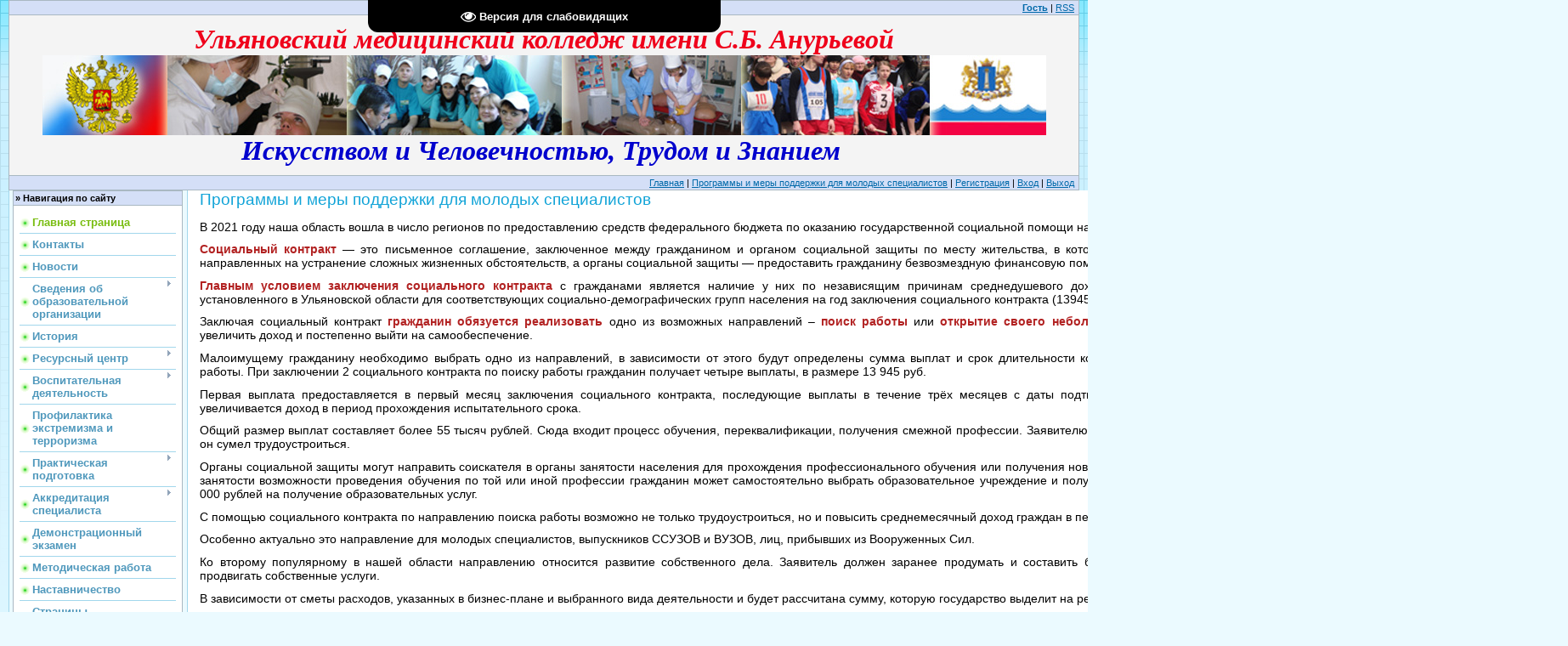

--- FILE ---
content_type: text/html; charset=UTF-8
request_url: http://xn--73-jlcadbi3ajag1a.xn--p1ai/index/socialnyj_kontrakt/0-359
body_size: 12984
content:
<html>
<head>
<meta http-equiv="content-type" content="text/html; charset=UTF-8">
<title>Сайт ОГБПОУ Ульяновского медицинского колледжа - Программы и меры поддержки для молодых специалистов</title>

<link type="text/css" rel="StyleSheet" href="/.s/src/css/805.css" />

	<link rel="stylesheet" href="/.s/src/base.min.css" />
	<link rel="stylesheet" href="/.s/src/layer7.min.css" />

	<script src="/.s/src/jquery-1.12.4.min.js"></script>
	
	<script src="/.s/src/uwnd.min.js"></script>
	<script src="//s740.ucoz.net/cgi/uutils.fcg?a=uSD&ca=2&ug=999&isp=1&r=0.221341324048122"></script>
	<link rel="stylesheet" href="/.s/src/ulightbox/ulightbox.min.css" />
	<link rel="stylesheet" href="/.s/src/social.css" />
	<script src="/.s/src/ulightbox/ulightbox.min.js"></script>
	<script src="/.s/src/visually_impaired.min.js"></script>
	<script>
/* --- UCOZ-JS-DATA --- */
window.uCoz = {"ssid":"662351642766674155017","sign":{"5458":"Следующий","5255":"Помощник","7251":"Запрошенный контент не может быть загружен. Пожалуйста, попробуйте позже.","7252":"Предыдущий","7287":"Перейти на страницу с фотографией.","7253":"Начать слайд-шоу","7254":"Изменить размер","3125":"Закрыть"},"module":"index","uLightboxType":1,"language":"ru","site":{"domain":"xn--73-jlcadbi3ajag1a.xn--p1ai","host":"umk.ucoz.ru","id":"0umk"},"layerType":7,"country":"US"};
/* --- UCOZ-JS-CODE --- */
	var uhe    = 2;
	var lng    = 'ru';
	var has    = 0;
	var imgs   = 0;
	var bg     = 0;
	var hwidth = 0;
	var bgs    = [1, 2 ];
	var fonts  = [18,20,22,24,26,28];
	var eyeSVG = '<?xml version="1.0" encoding="utf-8"?><svg width="18" height="18" viewBox="0 0 1750 1750" xmlns="http://www.w3.org/2000/svg"><path fill="#ffffff" d="M1664 960q-152-236-381-353 61 104 61 225 0 185-131.5 316.5t-316.5 131.5-316.5-131.5-131.5-316.5q0-121 61-225-229 117-381 353 133 205 333.5 326.5t434.5 121.5 434.5-121.5 333.5-326.5zm-720-384q0-20-14-34t-34-14q-125 0-214.5 89.5t-89.5 214.5q0 20 14 34t34 14 34-14 14-34q0-86 61-147t147-61q20 0 34-14t14-34zm848 384q0 34-20 69-140 230-376.5 368.5t-499.5 138.5-499.5-139-376.5-368q-20-35-20-69t20-69q140-229 376.5-368t499.5-139 499.5 139 376.5 368q20 35 20 69z"/></svg>';
	jQuery(function ($) {
		document.body.insertAdjacentHTML('afterBegin', '<a id="uhvb" class="in-body top-centered " style="background-color:#000000; color:#ffffff; " href="javascript:;" onclick="uvcl();" itemprop="copy">'+eyeSVG+' <b>Версия для слабовидящих</b></a>');
		uhpv(has);
	});
	
 function uSocialLogin(t) {
			var params = {"yandex":{"height":515,"width":870},"vkontakte":{"width":790,"height":400},"ok":{"width":710,"height":390}};
			var ref = escape(location.protocol + '//' + ('xn--73-jlcadbi3ajag1a.xn--p1ai' || location.hostname) + location.pathname + ((location.hash ? ( location.search ? location.search + '&' : '?' ) + 'rnd=' + Date.now() + location.hash : ( location.search || '' ))));
			window.open('/'+t+'?ref='+ref,'conwin','width='+params[t].width+',height='+params[t].height+',status=1,resizable=1,left='+parseInt((screen.availWidth/2)-(params[t].width/2))+',top='+parseInt((screen.availHeight/2)-(params[t].height/2)-20)+'screenX='+parseInt((screen.availWidth/2)-(params[t].width/2))+',screenY='+parseInt((screen.availHeight/2)-(params[t].height/2)-20));
			return false;
		}
		function TelegramAuth(user){
			user['a'] = 9; user['m'] = 'telegram';
			_uPostForm('', {type: 'POST', url: '/index/sub', data: user});
		}
function loginPopupForm(params = {}) { new _uWnd('LF', ' ', -250, -100, { closeonesc:1, resize:1 }, { url:'/index/40' + (params.urlParams ? '?'+params.urlParams : '') }) }
/* --- UCOZ-JS-END --- */
</script>

	<style>.UhideBlock{display:none; }</style>
	<script type="text/javascript">new Image().src = "//counter.yadro.ru/hit;noadsru?r"+escape(document.referrer)+(screen&&";s"+screen.width+"*"+screen.height+"*"+(screen.colorDepth||screen.pixelDepth))+";u"+escape(document.URL)+";"+Date.now();</script>

</head>
<body>
<div id="utbr8214" rel="s740"></div>

<div class="wrap">
<div class="contanier">
<!--U1AHEADER1Z--><table width="100%" style="border: 1px solid rgb(169, 184, 194);" border="0" cellspacing="0" cellpadding="2"><tbody><tr><td style="background: rgb(212, 223, 247); width: 30%; padding-left: 5px;"></td><td align="right" style="background: rgb(212, 223, 247); padding-right: 5px;"><p align="right"><!--?if()?--><!--<s5200>--><a href=""><b>Гость</b></a> | <a href="http://xn--73-jlcadbi3ajag1a.xn--p1ai/news/rss/">RSS</a><!--?endif?--></p></td></tr><tr><td style="background: rgb(244, 244, 244); padding: 10px; height: 60px; border-top-color: rgb(169, 184, 194); border-bottom-color: rgb(169, 184, 194); border-top-width: 1px; border-bottom-width: 1px; border-top-style: solid; border-bottom-style: solid;" colspan="2"><div><span style="font: 20pt/normal bold Verdana, Tahoma; color: rgb(53, 84, 115); font-size-adjust: none; font-stretch: normal;"><!-- <logo> --></span></div><div align="center"><span style="font: 24pt/normal bold Monotype Corsiva; color: rgb(239, 0, 27); font-size-adjust: none; font-stretch: normal;"><i><strong>Ульяновский медицинский колледж имени С.Б. Анурьевой<br></strong></i></span></div><i><i><div align="center"><span style="font: 20pt/normal bold Verdana, Tahoma; color: rgb(255, 0, 0); font-size-adjust: none; font-stretch: normal;"><span style="font: 20pt/normal bold Verdana, Tahoma; color: rgb(255, 0, 0); font-size-adjust: none; font-stretch: normal;"><span style="font: 20pt/normal bold Verdana, Tahoma; color: rgb(255, 0, 0); font-size-adjust: none; font-stretch: normal;"><strong><span style="font: 20pt/normal bold Verdana, Tahoma; color: rgb(255, 0, 0); font-size-adjust: none; font-stretch: normal;"><span style="font: 20pt/normal bold Verdana, Tahoma; color: rgb(255, 0, 0); font-size-adjust: none; font-stretch: normal;"><strong><span style="font: 20pt/normal bold Verdana, Tahoma; color: rgb(255, 0, 0); font-size-adjust: none; font-stretch: normal;"><span style="font: 20pt/normal bold Verdana, Tahoma; color: rgb(255, 0, 0); font-size-adjust: none; font-stretch: normal;"><span style="font: 20pt/normal bold Verdana, Tahoma; color: rgb(255, 0, 0); font-size-adjust: none; font-stretch: normal;"><strong><img alt="" src="//umk.ucoz.ru/banner1.jpg"></strong></span></span></span></strong></span></span></strong></span></span></span></div></i></i><i><i><div align="center"><div align="center"><span style="font: 18pt/normal Monotype Corsiva; color: rgb(0, 0, 205); font-size-adjust: none; font-stretch: normal;"><span style="font: 18pt/normal Monotype Corsiva; color: rgb(0, 0, 205); font-size-adjust: none; font-stretch: normal;"><span style="font: 18pt/normal Monotype Corsiva; color: rgb(0, 0, 205); font-size-adjust: none; font-stretch: normal;"><span style="font: 18pt/normal Monotype Corsiva; color: rgb(0, 0, 205); font-size-adjust: none; font-stretch: normal;"><span style="font: 18pt/normal Monotype Corsiva; color: rgb(0, 0, 205); font-size-adjust: none; font-stretch: normal;"><em><strong><span style="font-size: 24pt;">Искусством и Человечностью, Трудом и Знанием&nbsp;</span><br></strong></em></span></span></span></span></span></div><!-- </logo> --></div></i></i></td></tr><tr><td align="right" style="background: rgb(212, 223, 247); padding-right: 5px;" colspan="2"><p align="right"><a href="http://xn--73-jlcadbi3ajag1a.xn--p1ai/"><!--<s5176>-->Главная<!--</s>--></a><!--?if(http://xn--73-jlcadbi3ajag1a.xn--p1ai/index/socialnyj_kontrakt/0-359)?--> | <a href="http://xn--73-jlcadbi3ajag1a.xn--p1ai/index/socialnyj_kontrakt/0-359">Программы и меры поддержки для молодых специалистов</a><!--?endif?--><!--?if()?--> | <a href="/register"><!--<s3089>-->Регистрация<!--</s>--></a><!--?endif?--><!--?if()?--> | <a href="http://%D0%BC%D0%B5%D0%B4%D0%BA%D0%BE%D0%BB%D0%BB%D0%B5%D0%B4%D0%B673.%D1%80%D1%84/javascript:;" rel="nofollow" onclick="loginPopupForm(); return false;">Вход</a> | <a href="http://%D0%BC%D0%B5%D0%B4%D0%BA%D0%BE%D0%BB%D0%BB%D0%B5%D0%B4%D0%B673.%D1%80%D1%84//index/10">Выход</a><a href="javascript:;" rel="nofollow" onclick="loginPopupForm(); return false;"><!--</s>--></a><!--?endif?--></p></td></tr></tbody> </table><!--/U1AHEADER1Z-->

<!-- <middle> -->
<table class="main-table">
<tr>
<td class="left-side-block">
<!--U1CLEFTER1Z--><!-- <block1> -->
<!--?if(<div id="uMenuDiv1" class="uMenuV" style="position:relative;"><ul class="uMenuRoot">
<li><div class="umn-tl"><div class="umn-tr"><div class="umn-tc"></div></div></div><div class="umn-ml"><div class="umn-mr"><div class="umn-mc"><div class="uMenuItem"><a href="/"><span>Главная страница</span></a></div></div></div></div><div class="umn-bl"><div class="umn-br"><div class="umn-bc"><div class="umn-footer"></div></div></div></div></li>
<li><div class="umn-tl"><div class="umn-tr"><div class="umn-tc"></div></div></div><div class="umn-ml"><div class="umn-mr"><div class="umn-mc"><div class="uMenuItem"><a href="/index/kontakty/0-332"><span>Контакты</span></a></div></div></div></div><div class="umn-bl"><div class="umn-br"><div class="umn-bc"><div class="umn-footer"></div></div></div></div></li>
<li><div class="umn-tl"><div class="umn-tr"><div class="umn-tc"></div></div></div><div class="umn-ml"><div class="umn-mr"><div class="umn-mc"><div class="uMenuItem"><a href="/index/novosti/0-33"><span>Новости</span></a></div></div></div></div><div class="umn-bl"><div class="umn-br"><div class="umn-bc"><div class="umn-footer"></div></div></div></div></li>
<li style="position:relative;"><div class="umn-tl"><div class="umn-tr"><div class="umn-tc"></div></div></div><div class="umn-ml"><div class="umn-mr"><div class="umn-mc"><div class="uMenuItem"><div class="uMenuArrow"></div><a href="/index/svedenija_o_kolledzhe/0-237"><span>Сведения об образовательной организации</span></a></div></div></div></div><div class="umn-bl"><div class="umn-br"><div class="umn-bc"><div class="umn-footer"></div></div></div></div><ul style="display:none;">
<li><div class="uMenuItem"><a href="http://xn--73-jlcadbi3ajag1a.xn--p1ai/index/osnovnye_svedenija/0-155"><span>Основные сведения</span></a></div></li>
<li><div class="uMenuItem"><a href="http://xn--73-jlcadbi3ajag1a.xn--p1ai/index/struktura_upravlenija/0-242"><span>Структура и органы управления образовательной организацией</span></a></div></li>
<li><div class="uMenuItem"><a href="http://xn--73-jlcadbi3ajag1a.xn--p1ai/index/dokumenty/0-223"><span>Документы</span></a></div></li>
<li><div class="uMenuItem"><a href="http://xn--73-jlcadbi3ajag1a.xn--p1ai/index/obrazovanie/0-262"><span>Образование</span></a></div></li>
<li><div class="uMenuItem"><a href="http://xn--73-jlcadbi3ajag1a.xn--p1ai/index/obrazovatelnye_standarty/0-249"><span>Образовательные стандарты и требования</span></a></div></li>
<li><div class="uMenuItem"><a href="http://xn--73-jlcadbi3ajag1a.xn--p1ai/index/rukovodstvo/0-51"><span>Руководство</span></a></div></li>
<li><div class="uMenuItem"><a href="http://xn--73-jlcadbi3ajag1a.xn--p1ai/index/pedagogicheskij_nauchno_pedagogicheskij_sostav/0-382"><span>Педагогический (научно-педагогический) состав</span></a></div></li>
<li><div class="uMenuItem"><a href="http://xn--73-jlcadbi3ajag1a.xn--p1ai/index/materialno_tekhnicheskoe_obespechenie/0-167"><span>Материально-техническое обеспечение и оснащенность образовательного процесса. Доступная среда</span></a></div></li>
<li><div class="uMenuItem"><a href="http://xn--73-jlcadbi3ajag1a.xn--p1ai/index/platnye_obrazovatelnye_uslugi/0-244"><span>Платные образовательные услуги</span></a></div></li>
<li><div class="uMenuItem"><a href="http://xn--73-jlcadbi3ajag1a.xn--p1ai/index/finansovo_khozjajstvennaja_dejatelnost/0-243"><span>Финансово-хозяйственная деятельность</span></a></div></li>
<li><div class="uMenuItem"><a href="http://xn--73-jlcadbi3ajag1a.xn--p1ai/index/vakantnye_mesta_dlja_priema_perevoda/0-248"><span>Вакантные места для приема (перевода) обучающихся</span></a></div></li>
<li><div class="uMenuItem"><a href="http://xn--73-jlcadbi3ajag1a.xn--p1ai/index/stipendij_i_inye_vidy_materialnoj_podderzhki/0-254"><span>Стипендии и меры поддержки обучающихся</span></a></div></li>
<li><div class="uMenuItem"><a href="http://xn--73-jlcadbi3ajag1a.xn--p1ai/index/mezhdunarodnoe_sotrudnichestvo/0-312"><span>Международное сотрудничество</span></a></div></li>
<li><div class="uMenuItem"><a href="/index/organizacija_pitanija_v_obrazovatelnoj_organizacii/0-345"><span>Организация питания в образовательной организации</span></a></div></li></ul></li>
<li><div class="umn-tl"><div class="umn-tr"><div class="umn-tc"></div></div></div><div class="umn-ml"><div class="umn-mr"><div class="umn-mc"><div class="uMenuItem"><a href="/index/istorija/0-153"><span>История</span></a></div></div></div></div><div class="umn-bl"><div class="umn-br"><div class="umn-bc"><div class="umn-footer"></div></div></div></div></li>
<li style="position:relative;"><div class="umn-tl"><div class="umn-tr"><div class="umn-tc"></div></div></div><div class="umn-ml"><div class="umn-mr"><div class="umn-mc"><div class="uMenuItem"><div class="uMenuArrow"></div><a href="/index/otdelenie_povyshenija_kvalifikacii/0-22"><span>Ресурсный центр</span></a></div></div></div></div><div class="umn-bl"><div class="umn-br"><div class="umn-bc"><div class="umn-footer"></div></div></div></div><ul style="display:none;">
<li><div class="uMenuItem"><a href="/index/povyshenie_kvalifikacii/0-250"><span>Повышение квалификации</span></a></div></li>
<li><div class="uMenuItem"><a href="/index/sertifikacija_specialistov/0-251"><span>Профессиональное обучение</span></a></div></li>
<li><div class="uMenuItem"><a href="/index/normativno_pravovye_dokumenty/0-253"><span>Нормативно-правовые документы</span></a></div></li>
<li><div class="uMenuItem"><a href="/index/attestacija_specialistov/0-252"><span>Аттестация специалистов</span></a></div></li>
<li><div class="uMenuItem"><a href="http://xn--73-jlcadbi3ajag1a.xn--p1ai/index/distancionnoe_obuchenie/0-282"><span>Система дистанционного обучения (цифровые образовательные ресурсы)</span></a></div></li></ul></li>
<li style="position:relative;"><div class="umn-tl"><div class="umn-tr"><div class="umn-tc"></div></div></div><div class="umn-ml"><div class="umn-mr"><div class="umn-mc"><div class="uMenuItem"><div class="uMenuArrow"></div><a href="/index/vospitatelnaja_rabota/0-10"><span>Воспитательная деятельность</span></a></div></div></div></div><div class="umn-bl"><div class="umn-br"><div class="umn-bc"><div class="umn-footer"></div></div></div></div><ul style="display:none;">
<li><div class="uMenuItem"><a href="/index/napravlenija_vospitatelnoj_dejatelnosti/0-77"><span>Направления воспитательной работы</span></a></div></li>
<li><div class="uMenuItem"><a href="/index/studencheskoe_soupravlenie/0-78"><span>Студенческое самоуправление</span></a></div></li>
<li><div class="uMenuItem"><a href="/index/volonterskoe_dvizhenie/0-79"><span>Волонтерское движение</span></a></div></li>
<li><div class="uMenuItem"><a href="/index/muzejnaja_dejatelnost/0-98"><span>Музейная деятельность</span></a></div></li>
<li><div class="uMenuItem"><a href="http://xn--73-jlcadbi3ajag1a.xn--p1ai/index/ssk/0-350"><span>Студенческий спортивный клуб "Триумф"</span></a></div></li>
<li><div class="uMenuItem"><a href="/index/voenno_patrioticheskij_klub_medsanbat/0-351"><span>Военно-патриотический клуб «Медсанбат»</span></a></div></li>
<li><div class="uMenuItem"><a href="/index/shtab_po_vospitatelnoj_rabote/0-374"><span>Штаб по воспитательной работе</span></a></div></li></ul></li>
<li><div class="umn-tl"><div class="umn-tr"><div class="umn-tc"></div></div></div><div class="umn-ml"><div class="umn-mr"><div class="umn-mc"><div class="uMenuItem"><a href="/index/profilaktika_ehkstremizma_i_terrorizma/0-305"><span>Профилактика экстремизма и терроризма</span></a></div></div></div></div><div class="umn-bl"><div class="umn-br"><div class="umn-bc"><div class="umn-footer"></div></div></div></div></li>
<li style="position:relative;"><div class="umn-tl"><div class="umn-tr"><div class="umn-tc"></div></div></div><div class="umn-ml"><div class="umn-mr"><div class="umn-mc"><div class="uMenuItem"><div class="uMenuArrow"></div><a href="/index/professionalnaja_podgotovka/0-20"><span>Практическая подготовка</span></a></div></div></div></div><div class="umn-bl"><div class="umn-br"><div class="umn-bc"><div class="umn-footer"></div></div></div></div><ul style="display:none;">
<li><div class="uMenuItem"><a href="http://xn--73-jlcadbi3ajag1a.xn--p1ai/index/informaciya_po_praktike/0-52"><span>Практика</span></a></div></li>
<li><div class="uMenuItem"><a href="http://xn--73-jlcadbi3ajag1a.xn--p1ai/index/medicinskij_osmotr/0-303"><span>Медицинский осмотр</span></a></div></li>
<li><div class="uMenuItem"><a href="http://xn--73-jlcadbi3ajag1a.xn--p1ai/index/konkurs_quot_master_zolotye_ruki_quot/0-301"><span>Конкурсы профмастерства</span></a></div></li>
<li><div class="uMenuItem"><a href="http://xn--73-jlcadbi3ajag1a.xn--p1ai/index/pervichnaja_akkreditacija/0-296"><span>Первичная аккредитация</span></a></div></li>
<li><div class="uMenuItem"><a href="http://xn--73-jlcadbi3ajag1a.xn--p1ai/index/trudoustrojstvo/0-8"><span>Трудоустройство</span></a></div></li></ul></li>
<li style="position:relative;"><div class="umn-tl"><div class="umn-tr"><div class="umn-tc"></div></div></div><div class="umn-ml"><div class="umn-mr"><div class="umn-mc"><div class="uMenuItem"><div class="uMenuArrow"></div><a href="http://xn--73-jlcadbi3ajag1a.xn--p1ai/index/akkreditacija_specialista/0-340"><span>Аккредитация специалиста</span></a></div></div></div></div><div class="umn-bl"><div class="umn-br"><div class="umn-bc"><div class="umn-footer"></div></div></div></div><ul style="display:none;">
<li><div class="uMenuItem"><a href="http://xn--73-jlcadbi3ajag1a.xn--p1ai/index/pervichnaja_akkreditacija/0-296"><span>Первичная аккредитация</span></a></div></li>
<li><div class="uMenuItem"><a href="/index/pervichnaja_specializirovannaja_akkreditacija/0-339"><span>Первичная специализированная аккредитация</span></a></div></li></ul></li>
<li><div class="umn-tl"><div class="umn-tr"><div class="umn-tc"></div></div></div><div class="umn-ml"><div class="umn-mr"><div class="umn-mc"><div class="uMenuItem"><a href="/index/demonstracionnyj_ehkzamen/0-304"><span>Демонстрационный экзамен</span></a></div></div></div></div><div class="umn-bl"><div class="umn-br"><div class="umn-bc"><div class="umn-footer"></div></div></div></div></li>
<li><div class="umn-tl"><div class="umn-tr"><div class="umn-tc"></div></div></div><div class="umn-ml"><div class="umn-mr"><div class="umn-mc"><div class="uMenuItem"><a href="/index/metodicheskaja_rabota/0-226"><span>Методическая работа</span></a></div></div></div></div><div class="umn-bl"><div class="umn-br"><div class="umn-bc"><div class="umn-footer"></div></div></div></div></li>
<li><div class="umn-tl"><div class="umn-tr"><div class="umn-tc"></div></div></div><div class="umn-ml"><div class="umn-mr"><div class="umn-mc"><div class="uMenuItem"><a href="http://xn--73-jlcadbi3ajag1a.xn--p1ai/index/nastavnichestvo/0-347"><span>Наставничество</span></a></div></div></div></div><div class="umn-bl"><div class="umn-br"><div class="umn-bc"><div class="umn-footer"></div></div></div></div></li>
<li><div class="umn-tl"><div class="umn-tr"><div class="umn-tc"></div></div></div><div class="umn-ml"><div class="umn-mr"><div class="umn-mc"><div class="uMenuItem"><a href="http://xn--73-jlcadbi3ajag1a.xn--p1ai/index/stranicy_prepodavatelej/0-279"><span>Страницы преподавателей</span></a></div></div></div></div><div class="umn-bl"><div class="umn-br"><div class="umn-bc"><div class="umn-footer"></div></div></div></div></li>
<li style="position:relative;"><div class="umn-tl"><div class="umn-tr"><div class="umn-tc"></div></div></div><div class="umn-ml"><div class="umn-mr"><div class="umn-mc"><div class="uMenuItem"><div class="uMenuArrow"></div><a href="/index/priemnaja_komissija/0-185"><span>Абитуриенту</span></a></div></div></div></div><div class="umn-bl"><div class="umn-br"><div class="umn-bc"><div class="umn-footer"></div></div></div></div><ul style="display:none;">
<li><div class="uMenuItem"><a href="/index/priemnaja_komissija/0-185"><span>Приёмная комиссия</span></a></div></li>
<li><div class="uMenuItem"><a href="http://xn--73-jlcadbi3ajag1a.xn--p1ai/Priemnakom2016/2025/Pamiatka_dlia_abituriienta_compressed.pdf"><span>Памятка об организации целевого обучения для абитуриентов </span></a></div></li>
<li><div class="uMenuItem"><a href="/index/o_specialnostjakh/0-186"><span>О специальностях</span></a></div></li></ul></li>
<li style="position:relative;"><div class="umn-tl"><div class="umn-tr"><div class="umn-tc"></div></div></div><div class="umn-ml"><div class="umn-mr"><div class="umn-mc"><div class="uMenuItem"><div class="uMenuArrow"></div><a href="/index/studentam/0-233"><span>Студентам</span></a></div></div></div></div><div class="umn-bl"><div class="umn-br"><div class="umn-bc"><div class="umn-footer"></div></div></div></div><ul style="display:none;">
<li><div class="uMenuItem"><a href="http://xn--73-jlcadbi3ajag1a.xn--p1ai/index/uchebnye_zanjatija_konsultacii/0-188"><span>Расписание</span></a></div><ul style="display:none;">
<li><div class="uMenuItem"><a href="/index/raspisanie_zanjatij/0-188"><span>Учебные занятия, консультации</span></a></div></li>
<li><div class="uMenuItem"><a href="/index/ehkzameny/0-206"><span>Аттестация, экзамены</span></a></div></li></ul></li>
<li><div class="uMenuItem"><a href="http://xn--73-jlcadbi3ajag1a.xn--p1ai/Priemnakom2016/2025/Pamiatka.pdf"><span>Целевое обучение</span></a></div></li>
<li><div class="uMenuItem"><a href="/index/gosudarstvennaja_itogovaja_attestacija/0-24"><span>Готовимся к экзаменам</span></a></div></li>
<li><div class="uMenuItem"><a href="/index/gazeta_quot_miloserdie_quot/0-193"><span>Газета "Милосердие"</span></a></div></li></ul></li>
<li><div class="umn-tl"><div class="umn-tr"><div class="umn-tc"></div></div></div><div class="umn-ml"><div class="umn-mr"><div class="umn-mc"><div class="uMenuItem"><a href="/index/roditeljam/0-208"><span>Родителям</span></a></div></div></div></div><div class="umn-bl"><div class="umn-br"><div class="umn-bc"><div class="umn-footer"></div></div></div></div></li>
<li><div class="umn-tl"><div class="umn-tr"><div class="umn-tc"></div></div></div><div class="umn-ml"><div class="umn-mr"><div class="umn-mc"><div class="uMenuItem"><a href="http://xn--73-jlcadbi3ajag1a.xn--p1ai/index/nezavisimaja_ocenka/0-278"><span>Независимая оценка</span></a></div></div></div></div><div class="umn-bl"><div class="umn-br"><div class="umn-bc"><div class="umn-footer"></div></div></div></div></li>
<li><div class="umn-tl"><div class="umn-tr"><div class="umn-tc"></div></div></div><div class="umn-ml"><div class="umn-mr"><div class="umn-mc"><div class="uMenuItem"><a href="/index/antikorrupcionnaja_dejatelnost/0-261"><span>Антикоррупционная деятельность</span></a></div></div></div></div><div class="umn-bl"><div class="umn-br"><div class="umn-bc"><div class="umn-footer"></div></div></div></div></li>
<li><div class="umn-tl"><div class="umn-tr"><div class="umn-tc"></div></div></div><div class="umn-ml"><div class="umn-mr"><div class="umn-mc"><div class="uMenuItem"><a href="http://xn--73-jlcadbi3ajag1a.xn--p1ai/index/obrashhenija_grazhdan/0-268"><span>Обращения граждан</span></a></div></div></div></div><div class="umn-bl"><div class="umn-br"><div class="umn-bc"><div class="umn-footer"></div></div></div></div></li>
<li><div class="umn-tl"><div class="umn-tr"><div class="umn-tc"></div></div></div><div class="umn-ml"><div class="umn-mr"><div class="umn-mc"><div class="uMenuItem"><a href="http://xn--73-jlcadbi3ajag1a.xn--p1ai/index/trudoustrojstvo/0-8"><span>Центр карьеры</span></a></div></div></div></div><div class="umn-bl"><div class="umn-br"><div class="umn-bc"><div class="umn-footer"></div></div></div></div></li>
<li><div class="umn-tl"><div class="umn-tr"><div class="umn-tc"></div></div></div><div class="umn-ml"><div class="umn-mr"><div class="umn-mc"><div class="uMenuItem"><a href="/index/setevoj_gorod/0-358"><span>Сетевой город</span></a></div></div></div></div><div class="umn-bl"><div class="umn-br"><div class="umn-bc"><div class="umn-footer"></div></div></div></div></li>
<li style="position:relative;"><div class="umn-tl"><div class="umn-tr"><div class="umn-tc"></div></div></div><div class="umn-ml"><div class="umn-mr"><div class="umn-mc"><div class="uMenuItem"><div class="uMenuArrow"></div><a href="/index/obrkredit_v_spo/0-367"><span>Обркредит в СПО</span></a></div></div></div></div><div class="umn-bl"><div class="umn-br"><div class="umn-bc"><div class="umn-footer"></div></div></div></div><ul style="display:none;">
<li><div class="uMenuItem"><a href="/index/o_proekte/0-368"><span>О Проекте</span></a></div></li>
<li><div class="uMenuItem"><a href="/index/uslovija_predostavlenija/0-369"><span>Условия предоставления</span></a></div></li>
<li><div class="uMenuItem"><a href="/index/materialy_dlja_studentov_i_abiturientov/0-370"><span>Материалы для студентов и абитуриентов</span></a></div></li>
<li><div class="uMenuItem"><a href="/index/materialy_dlja_pedagogov_i_rukovoditelej/0-371"><span>Материалы для педагогов и руководителей</span></a></div></li>
<li><div class="uMenuItem"><a href="/index/kontakty_operatora_proekta/0-372"><span>Контакты оператора Проекта</span></a></div></li></ul></li>
<li><div class="umn-tl"><div class="umn-tr"><div class="umn-tc"></div></div></div><div class="umn-ml"><div class="umn-mr"><div class="umn-mc"><div class="uMenuItem"><a href="/index/detskij_telefon_doverija/0-378"><span>Детский телефон доверия</span></a></div></div></div></div><div class="umn-bl"><div class="umn-br"><div class="umn-bc"><div class="umn-footer"></div></div></div></div></li></ul></div><script>$(function(){_uBuildMenu('#uMenuDiv1',0,document.location.href+'/','uMenuItemA','uMenuArrow',2500);})</script>)?-->
<table border="0" cellpadding="2" cellspacing="1" style="background:#A9B8C2;" width="200">
<tbody><tr><td style="background:#D4DFF7;"><b>» <!-- <bt> -->Навигация по сайту<!-- </bt> --></b></td></tr>
<tr><td style="background:white;padding:7px;"><!-- <bc> --><div id="uMenuDiv1" class="uMenuV" style="position:relative;"><ul class="uMenuRoot">
<li><div class="umn-tl"><div class="umn-tr"><div class="umn-tc"></div></div></div><div class="umn-ml"><div class="umn-mr"><div class="umn-mc"><div class="uMenuItem"><a href="/"><span>Главная страница</span></a></div></div></div></div><div class="umn-bl"><div class="umn-br"><div class="umn-bc"><div class="umn-footer"></div></div></div></div></li>
<li><div class="umn-tl"><div class="umn-tr"><div class="umn-tc"></div></div></div><div class="umn-ml"><div class="umn-mr"><div class="umn-mc"><div class="uMenuItem"><a href="/index/kontakty/0-332"><span>Контакты</span></a></div></div></div></div><div class="umn-bl"><div class="umn-br"><div class="umn-bc"><div class="umn-footer"></div></div></div></div></li>
<li><div class="umn-tl"><div class="umn-tr"><div class="umn-tc"></div></div></div><div class="umn-ml"><div class="umn-mr"><div class="umn-mc"><div class="uMenuItem"><a href="/index/novosti/0-33"><span>Новости</span></a></div></div></div></div><div class="umn-bl"><div class="umn-br"><div class="umn-bc"><div class="umn-footer"></div></div></div></div></li>
<li style="position:relative;"><div class="umn-tl"><div class="umn-tr"><div class="umn-tc"></div></div></div><div class="umn-ml"><div class="umn-mr"><div class="umn-mc"><div class="uMenuItem"><div class="uMenuArrow"></div><a href="/index/svedenija_o_kolledzhe/0-237"><span>Сведения об образовательной организации</span></a></div></div></div></div><div class="umn-bl"><div class="umn-br"><div class="umn-bc"><div class="umn-footer"></div></div></div></div><ul style="display:none;">
<li><div class="uMenuItem"><a href="http://xn--73-jlcadbi3ajag1a.xn--p1ai/index/osnovnye_svedenija/0-155"><span>Основные сведения</span></a></div></li>
<li><div class="uMenuItem"><a href="http://xn--73-jlcadbi3ajag1a.xn--p1ai/index/struktura_upravlenija/0-242"><span>Структура и органы управления образовательной организацией</span></a></div></li>
<li><div class="uMenuItem"><a href="http://xn--73-jlcadbi3ajag1a.xn--p1ai/index/dokumenty/0-223"><span>Документы</span></a></div></li>
<li><div class="uMenuItem"><a href="http://xn--73-jlcadbi3ajag1a.xn--p1ai/index/obrazovanie/0-262"><span>Образование</span></a></div></li>
<li><div class="uMenuItem"><a href="http://xn--73-jlcadbi3ajag1a.xn--p1ai/index/obrazovatelnye_standarty/0-249"><span>Образовательные стандарты и требования</span></a></div></li>
<li><div class="uMenuItem"><a href="http://xn--73-jlcadbi3ajag1a.xn--p1ai/index/rukovodstvo/0-51"><span>Руководство</span></a></div></li>
<li><div class="uMenuItem"><a href="http://xn--73-jlcadbi3ajag1a.xn--p1ai/index/pedagogicheskij_nauchno_pedagogicheskij_sostav/0-382"><span>Педагогический (научно-педагогический) состав</span></a></div></li>
<li><div class="uMenuItem"><a href="http://xn--73-jlcadbi3ajag1a.xn--p1ai/index/materialno_tekhnicheskoe_obespechenie/0-167"><span>Материально-техническое обеспечение и оснащенность образовательного процесса. Доступная среда</span></a></div></li>
<li><div class="uMenuItem"><a href="http://xn--73-jlcadbi3ajag1a.xn--p1ai/index/platnye_obrazovatelnye_uslugi/0-244"><span>Платные образовательные услуги</span></a></div></li>
<li><div class="uMenuItem"><a href="http://xn--73-jlcadbi3ajag1a.xn--p1ai/index/finansovo_khozjajstvennaja_dejatelnost/0-243"><span>Финансово-хозяйственная деятельность</span></a></div></li>
<li><div class="uMenuItem"><a href="http://xn--73-jlcadbi3ajag1a.xn--p1ai/index/vakantnye_mesta_dlja_priema_perevoda/0-248"><span>Вакантные места для приема (перевода) обучающихся</span></a></div></li>
<li><div class="uMenuItem"><a href="http://xn--73-jlcadbi3ajag1a.xn--p1ai/index/stipendij_i_inye_vidy_materialnoj_podderzhki/0-254"><span>Стипендии и меры поддержки обучающихся</span></a></div></li>
<li><div class="uMenuItem"><a href="http://xn--73-jlcadbi3ajag1a.xn--p1ai/index/mezhdunarodnoe_sotrudnichestvo/0-312"><span>Международное сотрудничество</span></a></div></li>
<li><div class="uMenuItem"><a href="/index/organizacija_pitanija_v_obrazovatelnoj_organizacii/0-345"><span>Организация питания в образовательной организации</span></a></div></li></ul></li>
<li><div class="umn-tl"><div class="umn-tr"><div class="umn-tc"></div></div></div><div class="umn-ml"><div class="umn-mr"><div class="umn-mc"><div class="uMenuItem"><a href="/index/istorija/0-153"><span>История</span></a></div></div></div></div><div class="umn-bl"><div class="umn-br"><div class="umn-bc"><div class="umn-footer"></div></div></div></div></li>
<li style="position:relative;"><div class="umn-tl"><div class="umn-tr"><div class="umn-tc"></div></div></div><div class="umn-ml"><div class="umn-mr"><div class="umn-mc"><div class="uMenuItem"><div class="uMenuArrow"></div><a href="/index/otdelenie_povyshenija_kvalifikacii/0-22"><span>Ресурсный центр</span></a></div></div></div></div><div class="umn-bl"><div class="umn-br"><div class="umn-bc"><div class="umn-footer"></div></div></div></div><ul style="display:none;">
<li><div class="uMenuItem"><a href="/index/povyshenie_kvalifikacii/0-250"><span>Повышение квалификации</span></a></div></li>
<li><div class="uMenuItem"><a href="/index/sertifikacija_specialistov/0-251"><span>Профессиональное обучение</span></a></div></li>
<li><div class="uMenuItem"><a href="/index/normativno_pravovye_dokumenty/0-253"><span>Нормативно-правовые документы</span></a></div></li>
<li><div class="uMenuItem"><a href="/index/attestacija_specialistov/0-252"><span>Аттестация специалистов</span></a></div></li>
<li><div class="uMenuItem"><a href="http://xn--73-jlcadbi3ajag1a.xn--p1ai/index/distancionnoe_obuchenie/0-282"><span>Система дистанционного обучения (цифровые образовательные ресурсы)</span></a></div></li></ul></li>
<li style="position:relative;"><div class="umn-tl"><div class="umn-tr"><div class="umn-tc"></div></div></div><div class="umn-ml"><div class="umn-mr"><div class="umn-mc"><div class="uMenuItem"><div class="uMenuArrow"></div><a href="/index/vospitatelnaja_rabota/0-10"><span>Воспитательная деятельность</span></a></div></div></div></div><div class="umn-bl"><div class="umn-br"><div class="umn-bc"><div class="umn-footer"></div></div></div></div><ul style="display:none;">
<li><div class="uMenuItem"><a href="/index/napravlenija_vospitatelnoj_dejatelnosti/0-77"><span>Направления воспитательной работы</span></a></div></li>
<li><div class="uMenuItem"><a href="/index/studencheskoe_soupravlenie/0-78"><span>Студенческое самоуправление</span></a></div></li>
<li><div class="uMenuItem"><a href="/index/volonterskoe_dvizhenie/0-79"><span>Волонтерское движение</span></a></div></li>
<li><div class="uMenuItem"><a href="/index/muzejnaja_dejatelnost/0-98"><span>Музейная деятельность</span></a></div></li>
<li><div class="uMenuItem"><a href="http://xn--73-jlcadbi3ajag1a.xn--p1ai/index/ssk/0-350"><span>Студенческий спортивный клуб "Триумф"</span></a></div></li>
<li><div class="uMenuItem"><a href="/index/voenno_patrioticheskij_klub_medsanbat/0-351"><span>Военно-патриотический клуб «Медсанбат»</span></a></div></li>
<li><div class="uMenuItem"><a href="/index/shtab_po_vospitatelnoj_rabote/0-374"><span>Штаб по воспитательной работе</span></a></div></li></ul></li>
<li><div class="umn-tl"><div class="umn-tr"><div class="umn-tc"></div></div></div><div class="umn-ml"><div class="umn-mr"><div class="umn-mc"><div class="uMenuItem"><a href="/index/profilaktika_ehkstremizma_i_terrorizma/0-305"><span>Профилактика экстремизма и терроризма</span></a></div></div></div></div><div class="umn-bl"><div class="umn-br"><div class="umn-bc"><div class="umn-footer"></div></div></div></div></li>
<li style="position:relative;"><div class="umn-tl"><div class="umn-tr"><div class="umn-tc"></div></div></div><div class="umn-ml"><div class="umn-mr"><div class="umn-mc"><div class="uMenuItem"><div class="uMenuArrow"></div><a href="/index/professionalnaja_podgotovka/0-20"><span>Практическая подготовка</span></a></div></div></div></div><div class="umn-bl"><div class="umn-br"><div class="umn-bc"><div class="umn-footer"></div></div></div></div><ul style="display:none;">
<li><div class="uMenuItem"><a href="http://xn--73-jlcadbi3ajag1a.xn--p1ai/index/informaciya_po_praktike/0-52"><span>Практика</span></a></div></li>
<li><div class="uMenuItem"><a href="http://xn--73-jlcadbi3ajag1a.xn--p1ai/index/medicinskij_osmotr/0-303"><span>Медицинский осмотр</span></a></div></li>
<li><div class="uMenuItem"><a href="http://xn--73-jlcadbi3ajag1a.xn--p1ai/index/konkurs_quot_master_zolotye_ruki_quot/0-301"><span>Конкурсы профмастерства</span></a></div></li>
<li><div class="uMenuItem"><a href="http://xn--73-jlcadbi3ajag1a.xn--p1ai/index/pervichnaja_akkreditacija/0-296"><span>Первичная аккредитация</span></a></div></li>
<li><div class="uMenuItem"><a href="http://xn--73-jlcadbi3ajag1a.xn--p1ai/index/trudoustrojstvo/0-8"><span>Трудоустройство</span></a></div></li></ul></li>
<li style="position:relative;"><div class="umn-tl"><div class="umn-tr"><div class="umn-tc"></div></div></div><div class="umn-ml"><div class="umn-mr"><div class="umn-mc"><div class="uMenuItem"><div class="uMenuArrow"></div><a href="http://xn--73-jlcadbi3ajag1a.xn--p1ai/index/akkreditacija_specialista/0-340"><span>Аккредитация специалиста</span></a></div></div></div></div><div class="umn-bl"><div class="umn-br"><div class="umn-bc"><div class="umn-footer"></div></div></div></div><ul style="display:none;">
<li><div class="uMenuItem"><a href="http://xn--73-jlcadbi3ajag1a.xn--p1ai/index/pervichnaja_akkreditacija/0-296"><span>Первичная аккредитация</span></a></div></li>
<li><div class="uMenuItem"><a href="/index/pervichnaja_specializirovannaja_akkreditacija/0-339"><span>Первичная специализированная аккредитация</span></a></div></li></ul></li>
<li><div class="umn-tl"><div class="umn-tr"><div class="umn-tc"></div></div></div><div class="umn-ml"><div class="umn-mr"><div class="umn-mc"><div class="uMenuItem"><a href="/index/demonstracionnyj_ehkzamen/0-304"><span>Демонстрационный экзамен</span></a></div></div></div></div><div class="umn-bl"><div class="umn-br"><div class="umn-bc"><div class="umn-footer"></div></div></div></div></li>
<li><div class="umn-tl"><div class="umn-tr"><div class="umn-tc"></div></div></div><div class="umn-ml"><div class="umn-mr"><div class="umn-mc"><div class="uMenuItem"><a href="/index/metodicheskaja_rabota/0-226"><span>Методическая работа</span></a></div></div></div></div><div class="umn-bl"><div class="umn-br"><div class="umn-bc"><div class="umn-footer"></div></div></div></div></li>
<li><div class="umn-tl"><div class="umn-tr"><div class="umn-tc"></div></div></div><div class="umn-ml"><div class="umn-mr"><div class="umn-mc"><div class="uMenuItem"><a href="http://xn--73-jlcadbi3ajag1a.xn--p1ai/index/nastavnichestvo/0-347"><span>Наставничество</span></a></div></div></div></div><div class="umn-bl"><div class="umn-br"><div class="umn-bc"><div class="umn-footer"></div></div></div></div></li>
<li><div class="umn-tl"><div class="umn-tr"><div class="umn-tc"></div></div></div><div class="umn-ml"><div class="umn-mr"><div class="umn-mc"><div class="uMenuItem"><a href="http://xn--73-jlcadbi3ajag1a.xn--p1ai/index/stranicy_prepodavatelej/0-279"><span>Страницы преподавателей</span></a></div></div></div></div><div class="umn-bl"><div class="umn-br"><div class="umn-bc"><div class="umn-footer"></div></div></div></div></li>
<li style="position:relative;"><div class="umn-tl"><div class="umn-tr"><div class="umn-tc"></div></div></div><div class="umn-ml"><div class="umn-mr"><div class="umn-mc"><div class="uMenuItem"><div class="uMenuArrow"></div><a href="/index/priemnaja_komissija/0-185"><span>Абитуриенту</span></a></div></div></div></div><div class="umn-bl"><div class="umn-br"><div class="umn-bc"><div class="umn-footer"></div></div></div></div><ul style="display:none;">
<li><div class="uMenuItem"><a href="/index/priemnaja_komissija/0-185"><span>Приёмная комиссия</span></a></div></li>
<li><div class="uMenuItem"><a href="http://xn--73-jlcadbi3ajag1a.xn--p1ai/Priemnakom2016/2025/Pamiatka_dlia_abituriienta_compressed.pdf"><span>Памятка об организации целевого обучения для абитуриентов </span></a></div></li>
<li><div class="uMenuItem"><a href="/index/o_specialnostjakh/0-186"><span>О специальностях</span></a></div></li></ul></li>
<li style="position:relative;"><div class="umn-tl"><div class="umn-tr"><div class="umn-tc"></div></div></div><div class="umn-ml"><div class="umn-mr"><div class="umn-mc"><div class="uMenuItem"><div class="uMenuArrow"></div><a href="/index/studentam/0-233"><span>Студентам</span></a></div></div></div></div><div class="umn-bl"><div class="umn-br"><div class="umn-bc"><div class="umn-footer"></div></div></div></div><ul style="display:none;">
<li><div class="uMenuItem"><a href="http://xn--73-jlcadbi3ajag1a.xn--p1ai/index/uchebnye_zanjatija_konsultacii/0-188"><span>Расписание</span></a></div><ul style="display:none;">
<li><div class="uMenuItem"><a href="/index/raspisanie_zanjatij/0-188"><span>Учебные занятия, консультации</span></a></div></li>
<li><div class="uMenuItem"><a href="/index/ehkzameny/0-206"><span>Аттестация, экзамены</span></a></div></li></ul></li>
<li><div class="uMenuItem"><a href="http://xn--73-jlcadbi3ajag1a.xn--p1ai/Priemnakom2016/2025/Pamiatka.pdf"><span>Целевое обучение</span></a></div></li>
<li><div class="uMenuItem"><a href="/index/gosudarstvennaja_itogovaja_attestacija/0-24"><span>Готовимся к экзаменам</span></a></div></li>
<li><div class="uMenuItem"><a href="/index/gazeta_quot_miloserdie_quot/0-193"><span>Газета "Милосердие"</span></a></div></li></ul></li>
<li><div class="umn-tl"><div class="umn-tr"><div class="umn-tc"></div></div></div><div class="umn-ml"><div class="umn-mr"><div class="umn-mc"><div class="uMenuItem"><a href="/index/roditeljam/0-208"><span>Родителям</span></a></div></div></div></div><div class="umn-bl"><div class="umn-br"><div class="umn-bc"><div class="umn-footer"></div></div></div></div></li>
<li><div class="umn-tl"><div class="umn-tr"><div class="umn-tc"></div></div></div><div class="umn-ml"><div class="umn-mr"><div class="umn-mc"><div class="uMenuItem"><a href="http://xn--73-jlcadbi3ajag1a.xn--p1ai/index/nezavisimaja_ocenka/0-278"><span>Независимая оценка</span></a></div></div></div></div><div class="umn-bl"><div class="umn-br"><div class="umn-bc"><div class="umn-footer"></div></div></div></div></li>
<li><div class="umn-tl"><div class="umn-tr"><div class="umn-tc"></div></div></div><div class="umn-ml"><div class="umn-mr"><div class="umn-mc"><div class="uMenuItem"><a href="/index/antikorrupcionnaja_dejatelnost/0-261"><span>Антикоррупционная деятельность</span></a></div></div></div></div><div class="umn-bl"><div class="umn-br"><div class="umn-bc"><div class="umn-footer"></div></div></div></div></li>
<li><div class="umn-tl"><div class="umn-tr"><div class="umn-tc"></div></div></div><div class="umn-ml"><div class="umn-mr"><div class="umn-mc"><div class="uMenuItem"><a href="http://xn--73-jlcadbi3ajag1a.xn--p1ai/index/obrashhenija_grazhdan/0-268"><span>Обращения граждан</span></a></div></div></div></div><div class="umn-bl"><div class="umn-br"><div class="umn-bc"><div class="umn-footer"></div></div></div></div></li>
<li><div class="umn-tl"><div class="umn-tr"><div class="umn-tc"></div></div></div><div class="umn-ml"><div class="umn-mr"><div class="umn-mc"><div class="uMenuItem"><a href="http://xn--73-jlcadbi3ajag1a.xn--p1ai/index/trudoustrojstvo/0-8"><span>Центр карьеры</span></a></div></div></div></div><div class="umn-bl"><div class="umn-br"><div class="umn-bc"><div class="umn-footer"></div></div></div></div></li>
<li><div class="umn-tl"><div class="umn-tr"><div class="umn-tc"></div></div></div><div class="umn-ml"><div class="umn-mr"><div class="umn-mc"><div class="uMenuItem"><a href="/index/setevoj_gorod/0-358"><span>Сетевой город</span></a></div></div></div></div><div class="umn-bl"><div class="umn-br"><div class="umn-bc"><div class="umn-footer"></div></div></div></div></li>
<li style="position:relative;"><div class="umn-tl"><div class="umn-tr"><div class="umn-tc"></div></div></div><div class="umn-ml"><div class="umn-mr"><div class="umn-mc"><div class="uMenuItem"><div class="uMenuArrow"></div><a href="/index/obrkredit_v_spo/0-367"><span>Обркредит в СПО</span></a></div></div></div></div><div class="umn-bl"><div class="umn-br"><div class="umn-bc"><div class="umn-footer"></div></div></div></div><ul style="display:none;">
<li><div class="uMenuItem"><a href="/index/o_proekte/0-368"><span>О Проекте</span></a></div></li>
<li><div class="uMenuItem"><a href="/index/uslovija_predostavlenija/0-369"><span>Условия предоставления</span></a></div></li>
<li><div class="uMenuItem"><a href="/index/materialy_dlja_studentov_i_abiturientov/0-370"><span>Материалы для студентов и абитуриентов</span></a></div></li>
<li><div class="uMenuItem"><a href="/index/materialy_dlja_pedagogov_i_rukovoditelej/0-371"><span>Материалы для педагогов и руководителей</span></a></div></li>
<li><div class="uMenuItem"><a href="/index/kontakty_operatora_proekta/0-372"><span>Контакты оператора Проекта</span></a></div></li></ul></li>
<li><div class="umn-tl"><div class="umn-tr"><div class="umn-tc"></div></div></div><div class="umn-ml"><div class="umn-mr"><div class="umn-mc"><div class="uMenuItem"><a href="/index/detskij_telefon_doverija/0-378"><span>Детский телефон доверия</span></a></div></div></div></div><div class="umn-bl"><div class="umn-br"><div class="umn-bc"><div class="umn-footer"></div></div></div></div></li></ul></div><script>$(function(){_uBuildMenu('#uMenuDiv1',0,document.location.href+'/','uMenuItemA','uMenuArrow',2500);})</script><!-- </bc> --></td></tr>
</tbody></table><br>
<!--?endif?-->
<!-- </block1> -->

<!-- <block2> -->
<!--?if()?-->
<table border="0" cellpadding="2" cellspacing="1" style="background:#A9B8C2;" width="200">
<tbody><tr><td style="background:#D4DFF7;"><b>» <!-- <bt> --><!--<s5351>-->Категории раздела<!--</s>--><!-- </bt> --></b></td></tr>
<tr><td style="background:white;padding:7px;"><!-- <bc> --><!-- </bc> --></td></tr>
</tbody></table><br>
<!--?endif?-->
<!-- </block2> -->

<!-- <block3689> -->
<table border="0" cellpadding="2" cellspacing="1" style="background:#A9B8C2;" width="200">
<tbody><tr><td style="background:#D4DFF7;"><b>» <!-- <bt> -->Объявления<!-- </bt> --></b></td></tr>
<tr><td style="background:white;padding:7px;"><!-- <bc> --><style type="text/css">.style_bl { COLOR: blue;text-align:center; font-family: "Verdana"; font-size: 
10pt; font-weight: bold;}
</style>
<div class="style_bl">

<span style="color:#FF0000;">
</span><span style="color:#FF0000;"><strong><br>
<strong><br>
</strong>
</strong></span><strong><span style="color:#FF0000;">
</span></strong><br>
<span style="color:#FF0000;"><strong><br>
Информация по профилактике <br>
<a href="http://xn--73-jlcadbi3ajag1a.xn--p1ai/nezavisimaya/dlja_internet-resursa.pdf">подробнее</a>
</strong><br>
<br>
 Вход в Сетевой город<br>
<a href="http://spo.cit73.ru/security/#/login">подробнее</a>
<br>
<br>
 Сайт о сохранении здоровья и профилактики заболевании<br>
<a href="//sites.google.com/view/zdorov73/теория-здоровья">подробнее</a>
<br>



</span><span style="color:#FF0000;"><strong><br>
Внимание!
Запись, прием и выдача документов 
по первичной аккредитации (кабинет 207)
понедельник 8.00 – 10.00
четверг 14.00 – 16.00
Строго в указанное время!
 
 <br>
<a href="http://xn--73-jlcadbi3ajag1a.xn--p1ai/obyavleniya/perechen.docx">Перечень документов</a>
</strong><br>

<br>

<br>

</span><span style="color:#FF0000;"><strong><br>
<strong><br><!-- </bc> --></strong></strong></span></div></td></tr>
</tbody></table><br>
<!-- </block3689> -->

<!-- <block705> -->
<!--?if(<div style="border-left:1px solid #ffffff; border-right:1px solid #ffffff;">  <div name="newscontainer" id="newscontainer">  <div class="news"><span class=bold style='background-color:#B7E36E; background-image:; font-size: 9px; color:white; padding:2px 2px 2px 2px; '>26.10.2025</span><a href="http://xn--73-jlcadbi3ajag1a.xn--p1ai/news/navigator_v_mir_professij_kak_my_pomogali_uljanovskim_shkolnikam_vybrat_put/2025-10-26-3027">Навигатор в мир профессий: как мы помогали ульяновским школьникам выбрать путь</a><div style="border-left:1px solid #ffffff; border-right:1px solid #ffffff;">  <div name="newscontainer" id="newscontainer">  <div class="news"><span class=bold style='background-color:#B7E36E; background-image:; font-size: 9px; color:white; padding:2px 2px 2px 2px; '>26.10.2025</span><a href="http://xn--73-jlcadbi3ajag1a.xn--p1ai/news/masshtabnyj_molodezhnyj_forum_ehnergija_molodykh/2025-10-26-3028">Масштабный молодежный форум «Энергия молодых»</a><div style="border-left:1px solid #ffffff; border-right:1px solid #ffffff;">  <div name="newscontainer" id="newscontainer">  <div class="news"><span class=bold style='background-color:#B7E36E; background-image:; font-size: 9px; color:white; padding:2px 2px 2px 2px; '>25.10.2025</span><a href="http://xn--73-jlcadbi3ajag1a.xn--p1ai/news/nastojashhij_den_specnaza_nashi_studenty_na_strelbakh/2025-10-25-3029">Настоящий День спецназа: наши студенты на стрельбах!</a><div style="border-left:1px solid #ffffff; border-right:1px solid #ffffff;">  <div name="newscontainer" id="newscontainer">  <div class="news"><span class=bold style='background-color:#B7E36E; background-image:; font-size: 9px; color:white; padding:2px 2px 2px 2px; '>25.10.2025</span><a href="http://xn--73-jlcadbi3ajag1a.xn--p1ai/news/oblastnaja_osennjaja_selskokhozjajstvennaja_jarmarka/2025-10-25-3030">Областная осенняя сельскохозяйственная ярмарка</a>)?-->
<table border="0" cellpadding="2" cellspacing="1" style="background:#A9B8C2;" width="200">
<tbody><tr><td style="background:#D4DFF7;"><b>» <!-- <bt> -->Последние новости<!-- </bt> --></b></td></tr>
<tr><td style="background:white;padding:7px;"><!-- <bc> --><div style="border-left:1px solid #ffffff; border-right:1px solid #ffffff;">  <div name="newscontainer" id="newscontainer">  <div class="news"><span class=bold style='background-color:#B7E36E; background-image:; font-size: 9px; color:white; padding:2px 2px 2px 2px; '>26.10.2025</span><a href="http://xn--73-jlcadbi3ajag1a.xn--p1ai/news/navigator_v_mir_professij_kak_my_pomogali_uljanovskim_shkolnikam_vybrat_put/2025-10-26-3027">Навигатор в мир профессий: как мы помогали ульяновским школьникам выбрать путь</a><div style="border-left:1px solid #ffffff; border-right:1px solid #ffffff;">  <div name="newscontainer" id="newscontainer">  <div class="news"><span class=bold style='background-color:#B7E36E; background-image:; font-size: 9px; color:white; padding:2px 2px 2px 2px; '>26.10.2025</span><a href="http://xn--73-jlcadbi3ajag1a.xn--p1ai/news/masshtabnyj_molodezhnyj_forum_ehnergija_molodykh/2025-10-26-3028">Масштабный молодежный форум «Энергия молодых»</a><div style="border-left:1px solid #ffffff; border-right:1px solid #ffffff;">  <div name="newscontainer" id="newscontainer">  <div class="news"><span class=bold style='background-color:#B7E36E; background-image:; font-size: 9px; color:white; padding:2px 2px 2px 2px; '>25.10.2025</span><a href="http://xn--73-jlcadbi3ajag1a.xn--p1ai/news/nastojashhij_den_specnaza_nashi_studenty_na_strelbakh/2025-10-25-3029">Настоящий День спецназа: наши студенты на стрельбах!</a><div style="border-left:1px solid #ffffff; border-right:1px solid #ffffff;">  <div name="newscontainer" id="newscontainer">  <div class="news"><span class=bold style='background-color:#B7E36E; background-image:; font-size: 9px; color:white; padding:2px 2px 2px 2px; '>25.10.2025</span><a href="http://xn--73-jlcadbi3ajag1a.xn--p1ai/news/oblastnaja_osennjaja_selskokhozjajstvennaja_jarmarka/2025-10-25-3030">Областная осенняя сельскохозяйственная ярмарка</a><!-- </bc> --></td></tr>
</tbody></table><br>
<!--?endif?-->
<!-- </block705> -->

<!-- <block9> -->
<!--?if(
		<div class="searchForm">
			<form onsubmit="this.sfSbm.disabled=true" method="get" style="margin:0" action="/search/">
				<div align="center" class="schQuery">
					<input type="text" name="q" maxlength="30" size="20" class="queryField" />
				</div>
				<div align="center" class="schBtn">
					<input type="submit" class="searchSbmFl" name="sfSbm" value="Найти" />
				</div>
				<input type="hidden" name="t" value="0">
			</form>
		</div>)?-->
<table border="0" cellpadding="2" cellspacing="1" style="background:#A9B8C2;" width="200">
<tbody><tr><td style="background:#D4DFF7;"><b>» <!-- <bt> --><!--<s3163>-->Поиск<!--</s>--><!-- </bt> --></b></td></tr>
<tr><td style="background:white;padding:7px;"><div align="center"><!-- <bc> -->
		<div class="searchForm">
			<form onsubmit="this.sfSbm.disabled=true" method="get" style="margin:0" action="/search/">
				<div align="center" class="schQuery">
					<input type="text" name="q" maxlength="30" size="20" class="queryField" />
				</div>
				<div align="center" class="schBtn">
					<input type="submit" class="searchSbmFl" name="sfSbm" value="Найти" />
				</div>
				<input type="hidden" name="t" value="0">
			</form>
		</div><!-- </bc> --></div></td></tr>
</tbody></table><br>
<!--?endif?-->
<!-- </block9> --><!--/U1CLEFTER1Z-->
</td>
<td class="content-block">
<h1>Программы и меры поддержки для молодых специалистов</h1> 
<!-- <body> --><div class="page-content-wrapper"><p style="text-align: justify;"><span style="font-family:Arial,Helvetica,sans-serif;"><span style="font-size:14px;">В 2021 году наша область вошла в число регионов по предоставлению средств федерального бюджета по оказанию государственной социальной помощи на основании социального контракта. </span></span></p>

<p style="text-align: justify;"><span style="font-family:Arial,Helvetica,sans-serif;"><span style="font-size:14px;"><span style="color:#b22222;"><strong>Социальный контракт</strong></span> &mdash; это письменное соглашение, заключенное между гражданином и органом социальной защиты по месту жительства, в котором гражданин обязуется выполнить ряд мер, направленных на устранение сложных жизненных обстоятельств, а органы социальной защиты &mdash; предоставить гражданину безвозмездную финансовую помощь. </span></span></p>

<p style="text-align: justify;"><span style="font-family:Arial,Helvetica,sans-serif;"><span style="font-size:14px;"><strong><span style="color:#b22222;">Главным условием заключения социального контракта</span></strong> с гражданами является наличие у них по независящим причинам среднедушевого дохода ниже величины прожиточного минимума, установленного в Ульяновской области для соответствующих социально-демографических групп населения на год заключения социального контракта (13945 рублей). </span></span></p>

<p style="text-align: justify;"><span style="font-family:Arial,Helvetica,sans-serif;"><span style="font-size:14px;">Заключая социальный контракт <strong><span style="color:#b22222;">гражданин обязуется реализовать</span></strong> одно из возможных направлений &ndash; <strong><span style="color:#b22222;">поиск работы</span></strong> или <strong><span style="color:#b22222;">открытие своего небольшого бизнеса</span></strong>, - чтобы начать зарабатывать, увеличить доход и постепенно выйти на самообеспечение. </span></span></p>

<p style="text-align: justify;"><span style="font-family:Arial,Helvetica,sans-serif;"><span style="font-size:14px;">Малоимущему гражданину необходимо выбрать одно из направлений, в зависимости от этого будут определены сумма выплат и срок длительности контракта. Первое направление касается поиска работы. При заключении 2 социального контракта по поиску работы гражданин получает четыре выплаты, в размере 13 945 руб. </span></span></p>

<p style="text-align: justify;"><span style="font-family:Arial,Helvetica,sans-serif;"><span style="font-size:14px;">Первая выплата предоставляется в первый месяц заключения социального контракта, последующие выплаты в течение трёх месяцев с даты подтверждения факта трудоустройства, тем самым увеличивается доход в период прохождения испытательного срока. </span></span></p>

<p style="text-align: justify;"><span style="font-family:Arial,Helvetica,sans-serif;"><span style="font-size:14px;">Общий размер выплат составляет более 55 тысяч рублей. Сюда входит процесс обучения, переквалификации, получения смежной профессии. Заявителю предлагается ряд мероприятий, для того чтобы он сумел трудоустроиться. </span></span></p>

<p style="text-align: justify;"><span style="font-family:Arial,Helvetica,sans-serif;"><span style="font-size:14px;">Органы социальной защиты могут направить соискателя в органы занятости населения для прохождения профессионального обучения или получения новой специальности. В случае отсутствия у центра занятости возможности проведения обучения по той или иной профессии гражданин может самостоятельно выбрать образовательное учреждение и получить единовременную выплату в размере до 30 000 рублей на получение образовательных услуг. </span></span></p>

<p style="text-align: justify;"><span style="font-family:Arial,Helvetica,sans-serif;"><span style="font-size:14px;">С помощью социального контракта по направлению поиска работы возможно не только трудоустроиться, но и повысить среднемесячный доход граждан в период прохождения испытательного срока. </span></span></p>

<p style="text-align: justify;"><span style="font-family:Arial,Helvetica,sans-serif;"><span style="font-size:14px;">Особенно актуально это направление для молодых специалистов, выпускников ССУЗОВ и ВУЗОВ, лиц, прибывших из Вооруженных Сил. </span></span></p>

<p style="text-align: justify;"><span style="font-family:Arial,Helvetica,sans-serif;"><span style="font-size:14px;">Ко второму популярному в нашей области направлению относится развитие собственного дела. Заявитель должен заранее продумать и составить бизнес-план, согласно которому он собирается продвигать собственные услуги. </span></span></p>

<p style="text-align: justify;"><span style="font-family:Arial,Helvetica,sans-serif;"><span style="font-size:14px;">В зависимости от сметы расходов, указанных в бизнес-плане и выбранного вида деятельности и будет рассчитана сумму, которую государство выделит на реализацию целей заявителя.</span></span></p>

<table align="center" border="0" cellpadding="5" cellspacing="5" style="width:500px;">
 <tbody>
 <tr>
 <td><img alt="" src="/trudoustroistvo/vypusknikam.jpg" style="width: 667px; height: 500px;" /></td>
 <td><img alt="" src="/trudoustroistvo/slajd7.jpg" style="width: 667px; height: 500px; float: left;" /></td>
 </tr>
 <tr>
 <td style="text-align: center;"><img alt="" src="/trudoustroistvo/slajd8.jpg" style="width: 667px; height: 500px;" /></td>
 <td style="vertical-align: top;"><img alt="" src="/trudoustroistvo/image_7320337_13967588.png" style="width: 667px; height: 375px; float: left;" /></td>
 </tr>
 </tbody>
</table>

<p>&nbsp;</p></div><!-- </body> -->
</td>
<td class="right-side-block">
<!--U1DRIGHTER1Z--><!-- <block10> -->

<!-- <md10> --><!-- </md> -->
<table border="0" cellpadding="2" cellspacing="1" style="background:#A9B8C2;" width="200">
<tbody><tr><td style="background:#D4DFF7;"><b>» <!-- <bt> --><!--<s5171>-->Календарь<!--</s>--><!-- </bt> --></b></td></tr>
<tr><td style="background:white;padding:7px;"><div align="center"><!-- <bc> --><table border="0" cellspacing="1" cellpadding="2" class="calTable"><tr><td align="center" class="calMonth" colspan="7"><a title="Декабрь 2025" class="calMonthLink cal-month-link-prev" href="javascript:;" rel="nofollow" onclick="window.location.href=''+atob('L25ld3Mv')+'2025-12';return false;">&laquo;</a>&nbsp; <a class="calMonthLink cal-month-current" href="javascript:;" rel="nofollow" onclick="window.location.href=''+atob('L25ld3Mv')+'2026-01';return false;">Январь 2026</a> &nbsp;<a title="Февраль 2026" class="calMonthLink cal-month-link-next" href="javascript:;" rel="nofollow" onclick="window.location.href=''+atob('L25ld3Mv')+'2026-02';return false;">&raquo;</a></td></tr><tr><td align="center" class="calWday">Пн</td><td align="center" class="calWday">Вт</td><td align="center" class="calWday">Ср</td><td align="center" class="calWday">Чт</td><td align="center" class="calWday">Пт</td><td align="center" class="calWdaySe">Сб</td><td align="center" class="calWdaySu">Вс</td></tr><tr><td>&nbsp;</td><td>&nbsp;</td><td>&nbsp;</td><td align="center" class="calMday">1</td><td align="center" class="calMday">2</td><td align="center" class="calMday">3</td><td align="center" class="calMday">4</td></tr><tr><td align="center" class="calMday">5</td><td align="center" class="calMday">6</td><td align="center" class="calMday">7</td><td align="center" class="calMday">8</td><td align="center" class="calMday">9</td><td align="center" class="calMday">10</td><td align="center" class="calMday">11</td></tr><tr><td align="center" class="calMday">12</td><td align="center" class="calMday">13</td><td align="center" class="calMday">14</td><td align="center" class="calMday">15</td><td align="center" class="calMday">16</td><td align="center" class="calMday">17</td><td align="center" class="calMday">18</td></tr><tr><td align="center" class="calMdayA">19</td><td align="center" class="calMday">20</td><td align="center" class="calMday">21</td><td align="center" class="calMday">22</td><td align="center" class="calMday">23</td><td align="center" class="calMday">24</td><td align="center" class="calMday">25</td></tr><tr><td align="center" class="calMday">26</td><td align="center" class="calMday">27</td><td align="center" class="calMday">28</td><td align="center" class="calMday">29</td><td align="center" class="calMday">30</td><td align="center" class="calMday">31</td></tr></table><!-- </bc> --></div></p><p></p><p></p></td></tr>

<!-- <mde> --><!-- </mde> -->

<!-- </block10> -->

<!-- <block11> -->
<table border="0" cellpadding="2" cellspacing="1" style="background:#A9B8C2;" width="200">
<tbody><tr><td style="background:#D4DFF7;"><b>» <!-- <bt> -->Полезные ссылки<!-- </bt> --></b></td></tr>
<tr><td style="background:white;padding:7px;"><!-- <bc> --><!--<s1546>-->

<li><a href="http://edu.gov.ru" target="_blank">Министерство просвещения РФ</a></li>
<li><a href="https://www.mo73.ru" target="_blank">Министерство просвещения и воспитания Ульяновской области</a></li>
<li><a href="https://vk.com/ulprof" target="_blank">Профессиональное образование в Ульяновской области</a></li>
<li><a href="http://www.simcat.ru" target="_blank">"SimCat.ru" - информационный портал Ульяновска</a></li>
<li><a href="http://www.med.ulgov.ru" target="_blank">Министерство здравоохранения Ульяновской области</a></li>
<li><a href="https://bus.gov.ru/info-card/432829" target="_blank">ОФИЦИАЛЬНЫЙ САЙТ для размещения информации о государственных (муниципальных) учреждениях</a></li>

<br>
<b>Наши социальные партнёры:</b>
<br>
<li><a href="http://www.luchik.ruln.ru " target="_blank">Центр иппотерапии "Лучик"</a></li>
<!--</s>--><!-- </bc> --></p><p></p><p></p></td></tr>

<!-- </block11> -->
<!-- <block12> -->
<div id="0bdded19a65f2d42d4d573b1ceec4ddb" class="ww-informers-box-854753"><p class="ww-informers-box-854754"><a href="https://world-weather.ru/pogoda/russia/ulyanovsk/">Подробнее</a><br><a href="https://world-weather.ru/informers/">Погодные информеры</a></p></div><script async type="text/javascript" charset="utf-8" src="https://world-weather.ru/wwinformer.php?userid=0bdded19a65f2d42d4d573b1ceec4ddb"></script><style>.ww-informers-box-854754{-webkit-animation-name:ww-informers54;animation-name:ww-informers54;-webkit-animation-duration:1.5s;animation-duration:1.5s;white-space:nowrap;overflow:hidden;-o-text-overflow:ellipsis;text-overflow:ellipsis;font-size:12px;font-family:Arial;line-height:18px;text-align:center}@-webkit-keyframes ww-informers54{0%,80%{opacity:0}100%{opacity:1}}@keyframes ww-informers54{0%,80%{opacity:0}100%{opacity:1}}</style>

<!-- <block12> -->
<!-- <block13> -->
<table border="0" cellpadding="2" cellspacing="1" style="background:#A9B8C2;" width="200"height="100">
<tbody><tr><td style="background:#D4DFF7;"><b>» </td></tr>
<tr><td style="background:white;padding:7px;"><!-- <bc> -->

</a></p><div><a href="https://vk.com/away.php?to=https%3A%2F%2Fwww.gosuslugi.ru%2F10171%2F1%2Fform&utf=1"><img src="http://xn--73-jlcadbi3ajag1a.xn--p1ai/nezavisimaya/128.png" alt="" width="190" height="95"><br></a></div><div><a href="http://xn--73-jlcadbi3ajag1a.xn--p1ai/nezavisimaya/128.png"><br></a></div><tr>
</a></p><div><a href="https://anketolog.ru/service/survey/fill/direct/966022/9exl4FBS"><img src="http://xn--73-jlcadbi3ajag1a.xn--p1ai/22/banery/snimok_ehkrana_2025-11-11_131230.png" alt="" width="200" height="220"><br></a></div><div><a href="http://xn--73-jlcadbi3ajag1a.xn--p1ai/22/banery/snimok_ehkrana_2025-11-11_131230.png"><br></a></div><tr>
 </td>
 
<!-- <block13> -->
 
 <!-<script type="text/javascript" src="//медколледж73.рф/rtr/1-4"></script>- <block14> -->

 <!-- <block14> -->
 <script type="text/javascript" src="//медколледж73.рф/rtr/1-4"></script> 
 <!-- <block14> -->
 <!-- <block15> -->
<script type="text/javascript" src="//медколледж73.рф/rtr/1-5"></script>
 <!-- <block15> -->
 
 <!-- <block16> -->
<script type="text/javascript" src="//медколледж73.рф/rtr/2-6"></script>
 <!-- <block16> -->
 
<!-- <block17> -->

 </a></p><div><a href="http://xn--73-jlcadbi3ajag1a.xn--p1ai/index/nezavisimaja_ocenka/0-278"><img src="http://xn--73-jlcadbi3ajag1a.xn--p1ai/Priemnakom2016/banner/bus.gov.ru.jpg" alt="" width="200" height="100"><br></a></div><div><a href="http://медколледж73.рф/index/nezavisimaja_ocenka/0-278"><br></a></div>

</td>
<!-- <block17> -->

<!-- <block18> -->
<table border="0" cellpadding="2" cellspacing="1" style="background:#A9B8C2;" width="200"height="100">
<tbody><tr><td style="background:#D4DFF7;"><b>» <!-- <bt> --><!-- </bt> --></b></td></tr>
<tr><td style="background:white;padding:7px;"><!-- <bc> -->

</a></p><div><a href=" http://xn--73-jlcadbi3ajag1a.xn--p1ai/index/priemnaja_komissija/0-185"><img src="http://xn--73-jlcadbi3ajag1a.xn--p1ai/Priemnakom2016/2025/banner.png" alt="" width="200" height="100"><br></a></div><div><a href=" http://xn--73-jlcadbi3ajag1a.xn--p1ai/index/priemnaja_komissija/0-185"><br></a></div>



<tr>
</td>
<!-- <block18> -->
<!-- <block19> --> <td><a href="https://xn--90aivcdt6dxbc.xn--p1ai/"><img alt="" class="" src="http://xn--73-jlcadbi3ajag1a.xn--p1ai/nezavisimaya/180x150.png" style="width: 200px; height: 150px;" /></a><br />
 &nbsp; &nbsp; &nbsp; &nbsp; &nbsp;&nbsp;</td>
<!-- <block19> -->
<!-- <block20> -->
</tbody></table></a><a href=" https://sites.google.com/view/virtualkabinet/%D1%80%D0%B5%D0%B3%D0%B8%D1%81%D1%82%D1%80%D0%B0%D1%86%D0%B8%D1%8F"></a></p><p></p><p style="text-align: left;"><br></p><div><a href=" https://sites.google.com/view/virtualkabinet/%D1%80%D0%B5%D0%B3%D0%B8%D1%81%D1%82%D1%80%D0%B0%D1%86%D0%B8%D1%8F"><img src="/Distancion/vkp.png" alt="" width="200px"><br></a><a href=" https://sites.google.com/view/virtualkabinet/%D1%80%D0%B5%D0%B3%D0%B8%D1%81%D1%82%D1%80%D0%B0%D1%86%D0%B8%D1%8F"></a><p style="text-align: center;"><a href=" https://sites.google.com/view/virtualkabinet/%D1%80%D0%B5%D0%B3%D0%B8%D1%81%D1%82%D1%80%D0%B0%D1%86%D0%B8%D1%8F">
<!-- </block20> -->
<!-- <block21> -->
 </a></p><div><a href=" https://ulgov.ru/%D0%BE%D0%B1-%D1%83%D0%BB%D1%8C%D1%8F%D0%BD%D0%BE%D0%B2%D1%81%D0%BA%D0%BE%D0%B9-%D0%BE%D0%B1%D0%BB%D0%B0%D1%81%D1%82%D0%B8/"><img src="/novosti_6/04_flag_uo.bmp" alt="" width="200" height="150"><br></a></div><div><a href=" https://ulgov.ru/%D0%BE%D0%B1-%D1%83%D0%BB%D1%8C%D1%8F%D0%BD%D0%BE%D0%B2%D1%81%D0%BA%D0%BE%D0%B9-%D0%BE%D0%B1%D0%BB%D0%B0%D1%81%D1%82%D0%B8/"><br></a></div><div><a href=" https://ulgov.ru/%D0%BE%D0%B1-%D1%83%D0%BB%D1%8C%D1%8F%D0%BD%D0%BE%D0%B2%D1%81%D0%BA%D0%BE%D0%B9-%D0%BE%D0%B1%D0%BB%D0%B0%D1%81%D1%82%D0%B8/"><img src="/novosti_6/20131226-gerb.jpg" alt="" width="200" height="150"><br><br></a></div><div><a href=" https://ulgov.ru/%D0%BE%D0%B1-%D1%83%D0%BB%D1%8C%D1%8F%D0%BD%D0%BE%D0%B2%D1%81%D0%BA%D0%BE%D0%B9-%D0%BE%D0%B1%D0%BB%D0%B0%D1%81%D1%82%D0%B8/"><img src="/novosti_6/flag_uo.jpg" alt="" width="200"><br></a></div><div><a href=" https://ulgov.ru/%D0%BE%D0%B1-%D1%83%D0%BB%D1%8C%D1%8F%D0%BD%D0%BE%D0%B2%D1%81%D0%BA%D0%BE%D0%B9-%D0%BE%D0%B1%D0%BB%D0%B0%D1%81%D1%82%D0%B8/"><br></a></div><div>
<!-- <block21> --><!--/U1DRIGHTER1Z-->
</td>
</tr>
<tr><td class="left-side-bottom"></td><td class="content-side-bottom"></td><td class="right-side-bottom"></td></tr>
</table>
<!-- </middle> -->

<!--U1BFOOTER1Z--><br>
<table width="100%" style="border: 1px solid rgb(169, 184, 194);" border="0" cellspacing="0" cellpadding="4">
 <tbody><tr><td align="center" style="background: rgb(244, 244, 244);"><div align="center">ОГБПОУ "Ульяновский медицинский колледж имени С.Б. Анурьевой" &copy; 2026<br>Адрес: 432059, г.Ульяновск пр-т Туполева, д.1/98<br>Тел.: (8422) 73-52-56, факс. (8422) 73-52-56<br>медколледж73.рф, эл. почта: umk@mo73.ru<br><br><!-- "' --><span class="pbsL6h91"><a href="https://www.ucoz.ru/"><img style="width:80px; height:15px;" src="/.s/img/cp/svg/17.svg" alt="" /></a></span>
<!-- Yandex.Metrika counter -->
<script type="text/javascript">
    (function(m,e,t,r,i,k,a){
        m[i]=m[i]||function(){(m[i].a=m[i].a||[]).push(arguments)};
        m[i].l=1*new Date();
        for (var j = 0; j < document.scripts.length; j++) {if (document.scripts[j].src === r) { return; }}
        k=e.createElement(t),a=e.getElementsByTagName(t)[0],k.async=1,k.src=r,a.parentNode.insertBefore(k,a)
    })(window, document,'script','https://mc.yandex.ru/metrika/tag.js?id=105423647', 'ym');

    ym(105423647, 'init', {ssr:true, webvisor:true, clickmap:true, ecommerce:"dataLayer", params: {__ym: {isFromApi: 'yesIsFromApi'}}, accurateTrackBounce:true, trackLinks:true});
</script>
<noscript><div><img src="https://mc.yandex.ru/watch/105423647" style="position:absolute; left:-9999px;" alt="" /></div></noscript>
<!-- /Yandex.Metrika counter -->


&nbsp; </div></td></tr>
</tbody></table>

<!-- Yandex.Metrika counter -->
<script type="text/javascript">
 (function(m,e,t,r,i,k,a){
 m[i]=m[i]||function(){(m[i].a=m[i].a||[]).push(arguments)};
 m[i].l=1*new Date();
 for (var j = 0; j < document.scripts.length; j++) {if (document.scripts[j].src === r) { return; }}
 k=e.createElement(t),a=e.getElementsByTagName(t)[0],k.async=1,k.src=r,a.parentNode.insertBefore(k,a)
 })(window, document,'script','https://mc.yandex.ru/metrika/tag.js?id=105423647', 'ym');

 ym(105423647, 'init', {ssr:true, webvisor:true, clickmap:true, ecommerce:"dataLayer", accurateTrackBounce:true, trackLinks:true});
</script>
<noscript><div><img src="https://mc.yandex.ru/watch/105423647" style="position:absolute; left:-9999px;" alt="" /></div></noscript>
<!-- /Yandex.Metrika counter --><!--/U1BFOOTER1Z-->
</div>
</div>
</body>
</html>

<!-- 0.07842 (s740) -->

--- FILE ---
content_type: text/javascript; charset=UTF-8
request_url: http://xn--73-jlcadbi3ajag1a.xn--p1ai/rtr/1-5
body_size: 182
content:
document.write('<a href="http://xn--73-jlcadbi3ajag1a.xn--p1ai/rtr/1-5-1" target="_blank"><img alt="" border="0" src="http://xn--73-jlcadbi3ajag1a.xn--p1ai/22/banery/telefon_doverija.jpg" width="200" height="100"></a>');

--- FILE ---
content_type: text/javascript; charset=UTF-8
request_url: http://xn--73-jlcadbi3ajag1a.xn--p1ai/rtr/1-4
body_size: 174
content:
document.write('<a href="http://xn--73-jlcadbi3ajag1a.xn--p1ai/rtr/1-4-1" target="_blank"><img alt="" border="0" src="http://xn--73-jlcadbi3ajag1a.xn--p1ai/22/banery/banner.png" width="200" height="450"></a>');